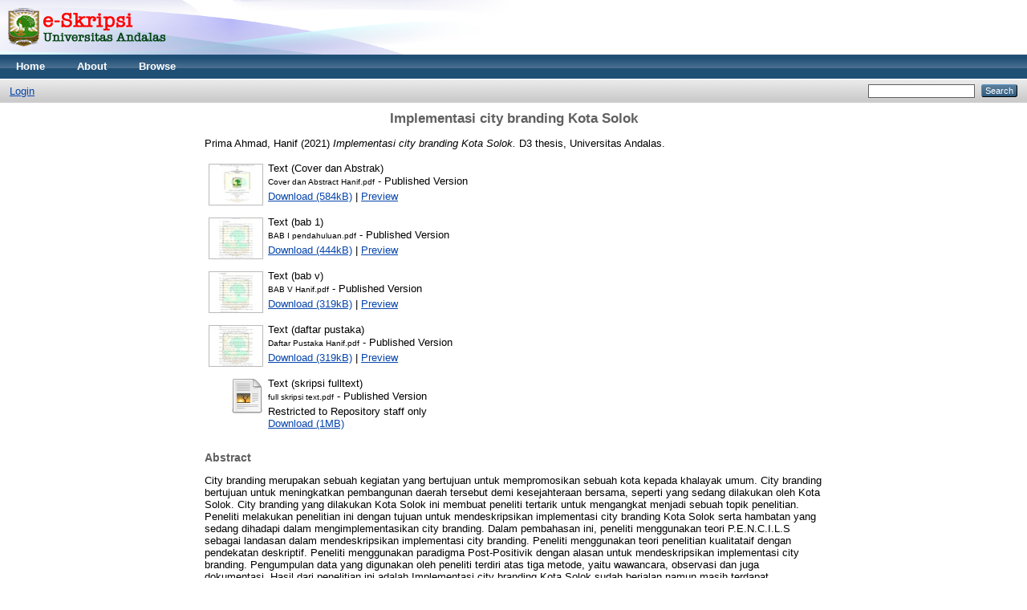

--- FILE ---
content_type: text/html; charset=utf-8
request_url: http://scholar.unand.ac.id/95750/
body_size: 6142
content:
<!DOCTYPE html PUBLIC "-//W3C//DTD XHTML 1.0 Transitional//EN" "http://www.w3.org/TR/xhtml1/DTD/xhtml1-transitional.dtd">
<html xmlns="http://www.w3.org/1999/xhtml">
  <head>
    <meta http-equiv="X-UA-Compatible" content="IE=edge" />
    <title> Implementasi city branding Kota Solok  - eSkripsi Universitas Andalas</title>
    <link rel="icon" href="/favicon.ico" type="image/x-icon" />
    <link rel="shortcut icon" href="/favicon.ico" type="image/x-icon" />
    <meta name="eprints.eprintid" content="95750" />
<meta name="eprints.rev_number" content="27" />
<meta name="eprints.eprint_status" content="archive" />
<meta name="eprints.userid" content="53" />
<meta name="eprints.dir" content="disk0/00/09/57/50" />
<meta name="eprints.datestamp" content="2021-11-30 08:10:28" />
<meta name="eprints.lastmod" content="2021-11-30 08:10:28" />
<meta name="eprints.status_changed" content="2021-11-30 08:10:28" />
<meta name="eprints.type" content="thesis" />
<meta name="eprints.metadata_visibility" content="show" />
<meta name="eprints.creators_name" content="Prima Ahmad, Hanif" />
<meta name="eprints.creators_id" content="hanifahmadprima31@gmail.com" />
<meta name="eprints.contributors_type" content="http://www.loc.gov/loc.terms/relators/THS" />
<meta name="eprints.contributors_type" content="http://www.loc.gov/loc.terms/relators/SPY" />
<meta name="eprints.contributors_name" content="Dr., Sarmiati" />
<meta name="eprints.contributors_name" content=", " />
<meta name="eprints.title" content="Implementasi city branding Kota Solok" />
<meta name="eprints.ispublished" content="unpub" />
<meta name="eprints.subjects" content="HN" />
<meta name="eprints.subjects" content="HX" />
<meta name="eprints.divisions" content="09E" />
<meta name="eprints.full_text_status" content="restricted" />
<meta name="eprints.keywords" content="City Branding, Implementasi, Kota Solok." />
<meta name="eprints.note" content="Dr. Sarmiati, M.SI" />
<meta name="eprints.abstract" content="City branding merupakan sebuah kegiatan yang bertujuan untuk mempromosikan sebuah kota kepada khalayak umum. City branding bertujuan untuk meningkatkan pembangunan daerah tersebut demi kesejahteraan bersama, seperti yang sedang dilakukan oleh Kota Solok. City branding yang dilakukan Kota Solok ini membuat peneliti tertarik untuk mengangkat menjadi sebuah topik penelitian. Peneliti melakukan penelitian ini dengan tujuan untuk mendeskripsikan implementasi city branding Kota Solok serta hambatan yang sedang dihadapi dalam mengimplementasikan city branding. Dalam pembahasan ini, peneliti menggunakan teori P.E.N.C.I.L.S sebagai landasan dalam mendeskripsikan implementasi city branding. Peneliti menggunakan teori penelitian kualitataif dengan pendekatan deskriptif. Peneliti menggunakan paradigma Post-Positivik dengan alasan untuk mendeskripsikan implementasi city branding. Pengumpulan data yang digunakan oleh peneliti terdiri atas tiga metode, yaitu wawancara, observasi dan juga dokumentasi. Hasil dari penelitian ini adalah Implementasi  city branding Kota Solok sudah berjalan namun masih terdapat kekurangan. Dinas Pariwisata Kota Solok terus berupaya dalam menutupi kekurangan tersebut dengan mensosialisasikan dan membuat pelatihan terhadap masyarakat Kota Solok dalam menghadapi city branding. 
Kata Kunci: City Branding, Implementasi, Kota Solok." />
<meta name="eprints.date" content="2021-11-28" />
<meta name="eprints.date_type" content="submitted" />
<meta name="eprints.institution" content="Universitas Andalas" />
<meta name="eprints.department" content="Fakultas Ilmu Sosial dan Ilmu Politik" />
<meta name="eprints.thesis_type" content="diploma" />
<meta name="eprints.thesis_name" content="other" />
<meta name="eprints.referencetext" content="Daftar Pustaka

Buku
Bungin. (2015). Komunikasi Pariwisata. Bandung: Prenada Media.
Damayanti Indah. (2019). Hambatan Komunikasi Dan Stres Orang Tua Siswa Tuna Rungu Sekolah Dasar. Riau: UIN Sultan Syarif Kasim.
Juwito. (2008). Public Relations. Jakarta: Universitas Pembangunan Negeri Veteran Jakarta.
Kriyantono. 2014. Penelitian Ilmu Komunikasi. Bandung: Alfabeta.
Moleong, Lexy J. (2009). Metodelogi Penelitian Kualitatif. Bandung:  Remaja Rosdakarya 
Nurdianti Rahma Siti. (2014). Analisis Faktor-Faktor Hambatan Komunikasi Dalam Sosialisasi Program Keluarga Berencana Pada Masyarakat Kebon Agung Samarinda. Samardinda: Universitas Mulawarman. 
Sugiarsono, Joko. 2009. City branding Bukan Sekedar Membuar Logo dan Slogan. Majalah SWA. Jakarta.
Gunawan. (2013). Metode Penelitian Kualitatif. Teori dan Praktik. Jakarta: Bumi Aksara
Sugiyono. 2008. Metode Penelitian Kualitatif dan kuantitatif. Bandung: Alfabeta
Sukmaraga. (2019). City Branding. Malang: Universitas Negeri Malang.
Suryanto. (2015). Pengantar Ilmu Komunikasi. Bandung: Pustaka Setia
Pawito. 2008. Penelitian Komunikasi Kualitatif. Yogyakarta: Lkis
Purwanti Lily, Lukito Dwi Ratna Yulianty. (2014). Analisi Pengaruh City Branding Kota Batam Terhadap Brand Attitude. Batam: Universitas International Batam.
Wahyumingsih Sri. (2013). Penelitian Komunikasi Kualitatif. Jakarta: PT. Grenediatama
Jurnal
Nastiti Hugi. (2014). Hubungan Masyarakat. Jakarta: Bina Nusantara. 
Wulandari FE, Suratman. (2017). Public Relations: Jurnal Komunikasi Vol.1 No.3 2017. Jakarta: Universitas Indonesia.
Aldila, Jeanne. (2015). Strategi branding kopi kawa daun dalam membangun brand awareness sebagai produk khas Tanah Datar. Universitas Andalas repository, Padang.
Skripsi
Duvadama. Satrian Muhammad. (2018). City Branding Kota Palembang. Palembang: Universitas Sriwijaya.
Sarjono Puji Rahmad. (2017). Media Sosial dan City Branding Perkalongan Green City Melalui Media Sosial. Instagram. Surakarta: Universitas Surakarta. 
Sugala Wiranda. (2017). Pengaruh City Branding Terhadap Peningkatan Pengunjung Danau Toba Dilihat Dari Sisi Ilmu Komunikasi. Medan: Universitas Sumatera Utara." />
<meta name="eprints.citation" content="  Prima Ahmad, Hanif  (2021) Implementasi city branding Kota Solok.  D3 thesis, Universitas Andalas.   " />
<meta name="eprints.document_url" content="http://scholar.unand.ac.id/95750/1/Cover%20dan%20Abstract%20Hanif.pdf" />
<meta name="eprints.document_url" content="http://scholar.unand.ac.id/95750/7/BAB%20I%20pendahuluan.pdf" />
<meta name="eprints.document_url" content="http://scholar.unand.ac.id/95750/3/BAB%20V%20Hanif.pdf" />
<meta name="eprints.document_url" content="http://scholar.unand.ac.id/95750/5/Daftar%20Pustaka%20Hanif.pdf" />
<meta name="eprints.document_url" content="http://scholar.unand.ac.id/95750/6/full%20skripsi%20text.pdf" />
<link rel="schema.DC" href="http://purl.org/DC/elements/1.0/" />
<meta name="DC.relation" content="http://scholar.unand.ac.id/95750/" />
<meta name="DC.title" content="Implementasi city branding Kota Solok" />
<meta name="DC.creator" content="Prima Ahmad, Hanif" />
<meta name="DC.subject" content="HN Social history and conditions. Social problems. Social reform" />
<meta name="DC.subject" content="HX Socialism. Communism. Anarchism" />
<meta name="DC.description" content="City branding merupakan sebuah kegiatan yang bertujuan untuk mempromosikan sebuah kota kepada khalayak umum. City branding bertujuan untuk meningkatkan pembangunan daerah tersebut demi kesejahteraan bersama, seperti yang sedang dilakukan oleh Kota Solok. City branding yang dilakukan Kota Solok ini membuat peneliti tertarik untuk mengangkat menjadi sebuah topik penelitian. Peneliti melakukan penelitian ini dengan tujuan untuk mendeskripsikan implementasi city branding Kota Solok serta hambatan yang sedang dihadapi dalam mengimplementasikan city branding. Dalam pembahasan ini, peneliti menggunakan teori P.E.N.C.I.L.S sebagai landasan dalam mendeskripsikan implementasi city branding. Peneliti menggunakan teori penelitian kualitataif dengan pendekatan deskriptif. Peneliti menggunakan paradigma Post-Positivik dengan alasan untuk mendeskripsikan implementasi city branding. Pengumpulan data yang digunakan oleh peneliti terdiri atas tiga metode, yaitu wawancara, observasi dan juga dokumentasi. Hasil dari penelitian ini adalah Implementasi  city branding Kota Solok sudah berjalan namun masih terdapat kekurangan. Dinas Pariwisata Kota Solok terus berupaya dalam menutupi kekurangan tersebut dengan mensosialisasikan dan membuat pelatihan terhadap masyarakat Kota Solok dalam menghadapi city branding. 
Kata Kunci: City Branding, Implementasi, Kota Solok." />
<meta name="DC.date" content="2021-11-28" />
<meta name="DC.type" content="Thesis" />
<meta name="DC.type" content="NonPeerReviewed" />
<meta name="DC.format" content="text" />
<meta name="DC.language" content="id" />
<meta name="DC.identifier" content="http://scholar.unand.ac.id/95750/1/Cover%20dan%20Abstract%20Hanif.pdf" />
<meta name="DC.format" content="text" />
<meta name="DC.language" content="en" />
<meta name="DC.identifier" content="http://scholar.unand.ac.id/95750/7/BAB%20I%20pendahuluan.pdf" />
<meta name="DC.format" content="text" />
<meta name="DC.language" content="id" />
<meta name="DC.identifier" content="http://scholar.unand.ac.id/95750/3/BAB%20V%20Hanif.pdf" />
<meta name="DC.format" content="text" />
<meta name="DC.language" content="id" />
<meta name="DC.identifier" content="http://scholar.unand.ac.id/95750/5/Daftar%20Pustaka%20Hanif.pdf" />
<meta name="DC.format" content="text" />
<meta name="DC.language" content="id" />
<meta name="DC.identifier" content="http://scholar.unand.ac.id/95750/6/full%20skripsi%20text.pdf" />
<meta name="DC.identifier" content="  Prima Ahmad, Hanif  (2021) Implementasi city branding Kota Solok.  D3 thesis, Universitas Andalas.   " />
<link rel="alternate" href="http://scholar.unand.ac.id/cgi/export/eprint/95750/Simple/skripsi-eprint-95750.txt" type="text/plain; charset=utf-8" title="Simple Metadata" />
<link rel="alternate" href="http://scholar.unand.ac.id/cgi/export/eprint/95750/DC/skripsi-eprint-95750.txt" type="text/plain; charset=utf-8" title="Dublin Core" />
<link rel="alternate" href="http://scholar.unand.ac.id/cgi/export/eprint/95750/Refer/skripsi-eprint-95750.refer" type="text/plain" title="Refer" />
<link rel="alternate" href="http://scholar.unand.ac.id/cgi/export/eprint/95750/RDFN3/skripsi-eprint-95750.n3" type="text/n3" title="RDF+N3" />
<link rel="alternate" href="http://scholar.unand.ac.id/cgi/export/eprint/95750/HTML/skripsi-eprint-95750.html" type="text/html; charset=utf-8" title="HTML Citation" />
<link rel="alternate" href="http://scholar.unand.ac.id/cgi/export/eprint/95750/WordleLink/skripsi-eprint-95750.txt" type="text/html; charset=utf-8" title="Wordle Link" />
<link rel="alternate" href="http://scholar.unand.ac.id/cgi/export/eprint/95750/RDFXML/skripsi-eprint-95750.rdf" type="application/rdf+xml" title="RDF+XML" />
<link rel="alternate" href="http://scholar.unand.ac.id/cgi/export/eprint/95750/METS/skripsi-eprint-95750.xml" type="text/xml; charset=utf-8" title="METS" />
<link rel="alternate" href="http://scholar.unand.ac.id/cgi/export/eprint/95750/BibTeX/skripsi-eprint-95750.bib" type="text/plain" title="BibTeX" />
<link rel="alternate" href="http://scholar.unand.ac.id/cgi/export/eprint/95750/ContextObject/skripsi-eprint-95750.xml" type="text/xml; charset=utf-8" title="OpenURL ContextObject" />
<link rel="alternate" href="http://scholar.unand.ac.id/cgi/export/eprint/95750/JSON/skripsi-eprint-95750.js" type="application/json; charset=utf-8" title="JSON" />
<link rel="alternate" href="http://scholar.unand.ac.id/cgi/export/eprint/95750/RIS/skripsi-eprint-95750.ris" type="text/plain" title="Reference Manager" />
<link rel="alternate" href="http://scholar.unand.ac.id/cgi/export/eprint/95750/MODS/skripsi-eprint-95750.xml" type="text/xml; charset=utf-8" title="MODS" />
<link rel="alternate" href="http://scholar.unand.ac.id/cgi/export/eprint/95750/RDFNT/skripsi-eprint-95750.nt" type="text/plain" title="RDF+N-Triples" />
<link rel="alternate" href="http://scholar.unand.ac.id/cgi/export/eprint/95750/DIDL/skripsi-eprint-95750.xml" type="text/xml; charset=utf-8" title="MPEG-21 DIDL" />
<link rel="alternate" href="http://scholar.unand.ac.id/cgi/export/eprint/95750/EndNote/skripsi-eprint-95750.enw" type="text/plain; charset=utf-8" title="EndNote" />
<link rel="alternate" href="http://scholar.unand.ac.id/cgi/export/eprint/95750/XML/skripsi-eprint-95750.xml" type="application/vnd.eprints.data+xml; charset=utf-8" title="EP3 XML" />
<link rel="alternate" href="http://scholar.unand.ac.id/cgi/export/eprint/95750/Atom/skripsi-eprint-95750.xml" type="application/atom+xml;charset=utf-8" title="Atom" />
<link rel="alternate" href="http://scholar.unand.ac.id/cgi/export/eprint/95750/COinS/skripsi-eprint-95750.txt" type="text/plain; charset=utf-8" title="OpenURL ContextObject in Span" />
<link rel="alternate" href="http://scholar.unand.ac.id/cgi/export/eprint/95750/Text/skripsi-eprint-95750.txt" type="text/plain; charset=utf-8" title="ASCII Citation" />
<link rel="Top" href="http://scholar.unand.ac.id/" />
    <link rel="Sword" href="http://scholar.unand.ac.id/sword-app/servicedocument" />
    <link rel="SwordDeposit" href="http://scholar.unand.ac.id/id/contents" />
    <link rel="Search" type="text/html" href="http://scholar.unand.ac.id/cgi/search" />
    <link rel="Search" type="application/opensearchdescription+xml" href="http://scholar.unand.ac.id/cgi/opensearchdescription" />
    <script type="text/javascript" src="http://www.google.com/jsapi"><!--padder--></script><script type="text/javascript">
// <![CDATA[
google.load("visualization", "1", {packages:["corechart", "geochart"]});
// ]]></script><script type="text/javascript">
// <![CDATA[
var eprints_http_root = "http:\/\/scholar.unand.ac.id";
var eprints_http_cgiroot = "http:\/\/scholar.unand.ac.id\/cgi";
var eprints_oai_archive_id = "scholar.unand.ac.id";
var eprints_logged_in = false;
// ]]></script>
    <style type="text/css">.ep_logged_in { display: none }</style>
    <link rel="stylesheet" type="text/css" href="/style/auto-3.3.15.css" />
    <script type="text/javascript" src="/javascript/auto-3.3.15.js"><!--padder--></script>
    <!--[if lte IE 6]>
        <link rel="stylesheet" type="text/css" href="/style/ie6.css" />
   <![endif]-->
    <meta name="Generator" content="EPrints 3.3.15" />
    <meta http-equiv="Content-Type" content="text/html; charset=UTF-8" />
    <meta http-equiv="Content-Language" content="en" />
    
  </head>

  <body>
    
    <div class="ep_tm_header ep_noprint">
      <div class="ep_tm_site_logo">
        <a href="http://scholar.unand.ac.id/" title="eSkripsi Universitas Andalas">
          <img alt="eSkripsi Universitas Andalas" src="/images/sitelogo.png" />
        </a>
      </div>
      <ul class="ep_tm_menu">
        <li>
          <a href="http://scholar.unand.ac.id">
            Home
          </a>
        </li>
        <li>
          <a href="http://scholar.unand.ac.id/information.html">
            About
          </a>
        </li>
        <li>
          <a href="http://scholar.unand.ac.id/view/" menu="ep_tm_menu_browse">
            Browse
          </a>
          <ul id="ep_tm_menu_browse" style="display:none;">
            <li>
              <a href="http://scholar.unand.ac.id/view/year/">
                Browse by 
                Year
              </a>
            </li>
            <li>
              <a href="http://scholar.unand.ac.id/view/subjects/">
                Browse by 
                Subject
              </a>
            </li>
            <li>
              <a href="http://scholar.unand.ac.id/view/divisions/">
                Browse by 
                Division
              </a>
            </li>
            <li>
              <a href="http://scholar.unand.ac.id/view/creators/">
                Browse by 
                Author
              </a>
            </li>
          </ul>
        </li>
      </ul>
      <table class="ep_tm_searchbar">
        <tr>
          <td align="left">
            <ul class="ep_tm_key_tools" id="ep_tm_menu_tools"><li><a href="http://scholar.unand.ac.id/cgi/users/home">Login</a></li></ul>
          </td>
          <td align="right" style="white-space: nowrap">
            
            <form method="get" accept-charset="utf-8" action="http://scholar.unand.ac.id/cgi/search" style="display:inline">
              <input class="ep_tm_searchbarbox" size="20" type="text" name="q" />
              <input class="ep_tm_searchbarbutton" value="Search" type="submit" name="_action_search" />
              <input type="hidden" name="_action_search" value="Search" />
              <input type="hidden" name="_order" value="bytitle" />
              <input type="hidden" name="basic_srchtype" value="ALL" />
              <input type="hidden" name="_satisfyall" value="ALL" />
            </form>
          </td>
        </tr>
      </table>
    </div>
    <div>
      <div class="ep_tm_page_content">
        <h1 class="ep_tm_pagetitle">
          

Implementasi city branding Kota Solok


        </h1>
        <div class="ep_summary_content"><div class="ep_summary_content_left"></div><div class="ep_summary_content_right"></div><div class="ep_summary_content_top"></div><div class="ep_summary_content_main">

  <p style="margin-bottom: 1em">
    


    <span class="person_name">Prima Ahmad, Hanif</span>
  

(2021)

<em>Implementasi city branding Kota Solok.</em>


    D3 thesis, Universitas Andalas.
  




  </p>

  

  

    
  
    
      
      <table>
        
          <tr>
            <td valign="top" align="right"><a onmouseout="EPJS_HidePreview( event, 'doc_preview_1170352' );" class="ep_document_link" href="http://scholar.unand.ac.id/95750/1/Cover%20dan%20Abstract%20Hanif.pdf" onmouseover="EPJS_ShowPreview( event, 'doc_preview_1170352' );"><img class="ep_doc_icon" alt="[img]" src="http://scholar.unand.ac.id/95750/1.hassmallThumbnailVersion/Cover%20dan%20Abstract%20Hanif.pdf" border="0" /></a><div id="doc_preview_1170352" class="ep_preview"><table><tr><td><img class="ep_preview_image" alt="" src="http://scholar.unand.ac.id/95750/1.haspreviewThumbnailVersion/Cover%20dan%20Abstract%20Hanif.pdf" border="0" /><div class="ep_preview_title">Preview</div></td></tr></table></div></td>
            <td valign="top">
              

<!-- document citation -->


<span class="ep_document_citation">
<span class="document_format">Text (Cover dan Abstrak)</span>
<br /><span class="document_filename">Cover dan Abstract Hanif.pdf</span>
 - Published Version


</span>

<br />
              <a href="http://scholar.unand.ac.id/95750/1/Cover%20dan%20Abstract%20Hanif.pdf" class="ep_document_link">Download (584kB)</a>
              
			  
			  | <a href="http://scholar.unand.ac.id/95750/1.haslightboxThumbnailVersion/Cover%20dan%20Abstract%20Hanif.pdf" rel="lightbox[docs] nofollow" title="Preview">Preview</a>
			  
			  
              
  
              <ul>
              
              </ul>
            </td>
          </tr>
        
          <tr>
            <td valign="top" align="right"><a class="ep_document_link" onmouseout="EPJS_HidePreview( event, 'doc_preview_1170780' );" href="http://scholar.unand.ac.id/95750/7/BAB%20I%20pendahuluan.pdf" onmouseover="EPJS_ShowPreview( event, 'doc_preview_1170780' );"><img class="ep_doc_icon" alt="[img]" src="http://scholar.unand.ac.id/95750/7.hassmallThumbnailVersion/BAB%20I%20pendahuluan.pdf" border="0" /></a><div id="doc_preview_1170780" class="ep_preview"><table><tr><td><img class="ep_preview_image" alt="" src="http://scholar.unand.ac.id/95750/7.haspreviewThumbnailVersion/BAB%20I%20pendahuluan.pdf" border="0" /><div class="ep_preview_title">Preview</div></td></tr></table></div></td>
            <td valign="top">
              

<!-- document citation -->


<span class="ep_document_citation">
<span class="document_format">Text (bab 1)</span>
<br /><span class="document_filename">BAB I pendahuluan.pdf</span>
 - Published Version


</span>

<br />
              <a href="http://scholar.unand.ac.id/95750/7/BAB%20I%20pendahuluan.pdf" class="ep_document_link">Download (444kB)</a>
              
			  
			  | <a href="http://scholar.unand.ac.id/95750/7.haslightboxThumbnailVersion/BAB%20I%20pendahuluan.pdf" rel="lightbox[docs] nofollow" title="Preview">Preview</a>
			  
			  
              
  
              <ul>
              
              </ul>
            </td>
          </tr>
        
          <tr>
            <td valign="top" align="right"><a onmouseout="EPJS_HidePreview( event, 'doc_preview_1170354' );" href="http://scholar.unand.ac.id/95750/3/BAB%20V%20Hanif.pdf" class="ep_document_link" onmouseover="EPJS_ShowPreview( event, 'doc_preview_1170354' );"><img class="ep_doc_icon" alt="[img]" src="http://scholar.unand.ac.id/95750/3.hassmallThumbnailVersion/BAB%20V%20Hanif.pdf" border="0" /></a><div id="doc_preview_1170354" class="ep_preview"><table><tr><td><img class="ep_preview_image" alt="" src="http://scholar.unand.ac.id/95750/3.haspreviewThumbnailVersion/BAB%20V%20Hanif.pdf" border="0" /><div class="ep_preview_title">Preview</div></td></tr></table></div></td>
            <td valign="top">
              

<!-- document citation -->


<span class="ep_document_citation">
<span class="document_format">Text (bab v)</span>
<br /><span class="document_filename">BAB V Hanif.pdf</span>
 - Published Version


</span>

<br />
              <a href="http://scholar.unand.ac.id/95750/3/BAB%20V%20Hanif.pdf" class="ep_document_link">Download (319kB)</a>
              
			  
			  | <a href="http://scholar.unand.ac.id/95750/3.haslightboxThumbnailVersion/BAB%20V%20Hanif.pdf" rel="lightbox[docs] nofollow" title="Preview">Preview</a>
			  
			  
              
  
              <ul>
              
              </ul>
            </td>
          </tr>
        
          <tr>
            <td valign="top" align="right"><a onmouseout="EPJS_HidePreview( event, 'doc_preview_1170356' );" href="http://scholar.unand.ac.id/95750/5/Daftar%20Pustaka%20Hanif.pdf" class="ep_document_link" onmouseover="EPJS_ShowPreview( event, 'doc_preview_1170356' );"><img class="ep_doc_icon" alt="[img]" src="http://scholar.unand.ac.id/95750/5.hassmallThumbnailVersion/Daftar%20Pustaka%20Hanif.pdf" border="0" /></a><div id="doc_preview_1170356" class="ep_preview"><table><tr><td><img class="ep_preview_image" alt="" src="http://scholar.unand.ac.id/95750/5.haspreviewThumbnailVersion/Daftar%20Pustaka%20Hanif.pdf" border="0" /><div class="ep_preview_title">Preview</div></td></tr></table></div></td>
            <td valign="top">
              

<!-- document citation -->


<span class="ep_document_citation">
<span class="document_format">Text (daftar pustaka)</span>
<br /><span class="document_filename">Daftar Pustaka Hanif.pdf</span>
 - Published Version


</span>

<br />
              <a href="http://scholar.unand.ac.id/95750/5/Daftar%20Pustaka%20Hanif.pdf" class="ep_document_link">Download (319kB)</a>
              
			  
			  | <a href="http://scholar.unand.ac.id/95750/5.haslightboxThumbnailVersion/Daftar%20Pustaka%20Hanif.pdf" rel="lightbox[docs] nofollow" title="Preview">Preview</a>
			  
			  
              
  
              <ul>
              
              </ul>
            </td>
          </tr>
        
          <tr>
            <td valign="top" align="right"><a class="ep_document_link" href="http://scholar.unand.ac.id/95750/6/full%20skripsi%20text.pdf"><img class="ep_doc_icon" alt="[img]" src="http://scholar.unand.ac.id/style/images/fileicons/text.png" border="0" /></a></td>
            <td valign="top">
              

<!-- document citation -->


<span class="ep_document_citation">
<span class="document_format">Text (skripsi fulltext)</span>
<br /><span class="document_filename">full skripsi text.pdf</span>
 - Published Version

  <br />Restricted to Repository staff only


</span>

<br />
              <a href="http://scholar.unand.ac.id/95750/6/full%20skripsi%20text.pdf" class="ep_document_link">Download (1MB)</a>
              
              
  
              <ul>
              
              </ul>
            </td>
          </tr>
        
      </table>
    

  

  

  
    <h2>Abstract</h2>
    <p style="text-align: left; margin: 1em auto 0em auto">City branding merupakan sebuah kegiatan yang bertujuan untuk mempromosikan sebuah kota kepada khalayak umum. City branding bertujuan untuk meningkatkan pembangunan daerah tersebut demi kesejahteraan bersama, seperti yang sedang dilakukan oleh Kota Solok. City branding yang dilakukan Kota Solok ini membuat peneliti tertarik untuk mengangkat menjadi sebuah topik penelitian. Peneliti melakukan penelitian ini dengan tujuan untuk mendeskripsikan implementasi city branding Kota Solok serta hambatan yang sedang dihadapi dalam mengimplementasikan city branding. Dalam pembahasan ini, peneliti menggunakan teori P.E.N.C.I.L.S sebagai landasan dalam mendeskripsikan implementasi city branding. Peneliti menggunakan teori penelitian kualitataif dengan pendekatan deskriptif. Peneliti menggunakan paradigma Post-Positivik dengan alasan untuk mendeskripsikan implementasi city branding. Pengumpulan data yang digunakan oleh peneliti terdiri atas tiga metode, yaitu wawancara, observasi dan juga dokumentasi. Hasil dari penelitian ini adalah Implementasi  city branding Kota Solok sudah berjalan namun masih terdapat kekurangan. Dinas Pariwisata Kota Solok terus berupaya dalam menutupi kekurangan tersebut dengan mensosialisasikan dan membuat pelatihan terhadap masyarakat Kota Solok dalam menghadapi city branding. &#13;
Kata Kunci: City Branding, Implementasi, Kota Solok.</p>
  

  <table style="margin-bottom: 1em; margin-top: 1em;" cellpadding="3">
    <tr>
      <th align="right">Item Type:</th>
      <td>
        Thesis
        
        
        (D3)
      </td>
    </tr>
    
    
      
    
      
        <tr>
          <th align="right">Supervisors:</th>
          <td valign="top">Dr. Sarmiati, M.SI</td>
        </tr>
      
    
      
        <tr>
          <th align="right">Uncontrolled Keywords:</th>
          <td valign="top">City Branding, Implementasi, Kota Solok.</td>
        </tr>
      
    
      
        <tr>
          <th align="right">Subjects:</th>
          <td valign="top"><a href="http://scholar.unand.ac.id/view/subjects/HN.html">H Social Sciences &gt; HN Social history and conditions. Social problems. Social  reform</a><br /><a href="http://scholar.unand.ac.id/view/subjects/HX.html">H Social Sciences &gt; HX Socialism. Communism. Anarchism</a></td>
        </tr>
      
    
      
        <tr>
          <th align="right">Divisions:</th>
          <td valign="top"><a href="http://scholar.unand.ac.id/view/divisions/09E/">Fakultas Ilmu Sosial dan Ilmu Politik &gt; S1 Ilmu Komunikasi</a></td>
        </tr>
      
    
      
    
      
        <tr>
          <th align="right">Depositing User:</th>
          <td valign="top">

<span class="ep_name_citation"><span class="person_name">S1 Ilmu Komunikasi</span></span>

</td>
        </tr>
      
    
      
        <tr>
          <th align="right">Date Deposited:</th>
          <td valign="top">30 Nov 2021 08:10</td>
        </tr>
      
    
      
        <tr>
          <th align="right">Last Modified:</th>
          <td valign="top">30 Nov 2021 08:10</td>
        </tr>
      
    
    <tr>
      <th align="right">URI:</th>
      <td valign="top"><a href="http://scholar.unand.ac.id/id/eprint/95750">http://scholar.unand.ac.id/id/eprint/95750</a></td>
    </tr>
  </table>

  
  

  
    <h3>Actions (login required)</h3>
    <table class="ep_summary_page_actions">
    
      <tr>
        <td><a href="/cgi/users/home?screen=EPrint%3A%3AView&amp;eprintid=95750"><img src="/style/images/action_view.png" title="View Item" alt="View Item" class="ep_form_action_icon" /></a></td>
        <td>View Item</td>
      </tr>
    
    </table>
  

</div><div class="ep_summary_content_bottom"><div class="ep_summary_box" id="ep_summary_box_1"><div class="ep_summary_box_title"><div class="ep_no_js">Altmetric</div><div class="ep_only_js" id="ep_summary_box_1_colbar"><a class="ep_box_collapse_link" onclick="EPJS_blur(event); EPJS_toggleSlideScroll('ep_summary_box_1_content',true,'ep_summary_box_1');EPJS_toggle('ep_summary_box_1_colbar',true);EPJS_toggle('ep_summary_box_1_bar',false);return false" href="#"><img alt="-" src="/style/images/minus.png" border="0" /> Altmetric</a></div><div class="ep_only_js" id="ep_summary_box_1_bar" style="display: none"><a class="ep_box_collapse_link" onclick="EPJS_blur(event); EPJS_toggleSlideScroll('ep_summary_box_1_content',false,'ep_summary_box_1');EPJS_toggle('ep_summary_box_1_colbar',true);EPJS_toggle('ep_summary_box_1_bar',false);return false" href="#"><img alt="+" src="/style/images/plus.png" border="0" /> Altmetric</a></div></div><div class="ep_summary_box_body" id="ep_summary_box_1_content"><div id="ep_summary_box_1_content_inner"></div></div></div><div class="ep_summary_box" id="ep_summary_box_2"><div class="ep_summary_box_title"><div class="ep_no_js">["Plugin/Screen/EPrint/Box/Plumx:title" not defined]</div><div class="ep_only_js" id="ep_summary_box_2_colbar"><a class="ep_box_collapse_link" onclick="EPJS_blur(event); EPJS_toggleSlideScroll('ep_summary_box_2_content',true,'ep_summary_box_2');EPJS_toggle('ep_summary_box_2_colbar',true);EPJS_toggle('ep_summary_box_2_bar',false);return false" href="#"><img alt="-" src="/style/images/minus.png" border="0" /> ["Plugin/Screen/EPrint/Box/Plumx:title" not defined]</a></div><div class="ep_only_js" id="ep_summary_box_2_bar" style="display: none"><a class="ep_box_collapse_link" onclick="EPJS_blur(event); EPJS_toggleSlideScroll('ep_summary_box_2_content',false,'ep_summary_box_2');EPJS_toggle('ep_summary_box_2_colbar',true);EPJS_toggle('ep_summary_box_2_bar',false);return false" href="#"><img alt="+" src="/style/images/plus.png" border="0" /> ["Plugin/Screen/EPrint/Box/Plumx:title" not defined]</a></div></div><div class="ep_summary_box_body" id="ep_summary_box_2_content"><div id="ep_summary_box_2_content_inner"></div></div></div></div><div class="ep_summary_content_after"></div></div>
      </div>
    </div>
    <div class="ep_tm_footer ep_noprint">
      <div class="ep_tm_eprints_logo">
        <a href="http://eprints.org/software/">
          <img alt="EPrints Logo" src="/images/eprintslogo.gif" />
        </a>
      </div>
      <div>eSkripsi Universitas Andalas is powered by <em><a href="http://eprints.org/software/">EPrints 3</a></em> which is developed by the <a href="http://www.ecs.soton.ac.uk/">School of Electronics and Computer Science</a> at the University of Southampton. <a href="http://scholar.unand.ac.id/eprints/">More information and software credits</a>.</div>
    </div>

<!-- #tambahan Pram Default Statcounter code for eSkripsi Universitas Andalas -->
<script type="text/javascript">
var sc_project=13156911; 
var sc_invisible=1; 
var sc_security="059424c0"; 
</script>
<script type="text/javascript" src="https://www.statcounter.com/counter/counter.js" async="async">// <!-- No script --></script>
<noscript>
<div class="statcounter">
  <a title="Web Analytics" href="https://statcounter.com/" target="_blank">
    <img class="statcounter" src="https://c.statcounter.com/13156911/0/059424c0/1/" alt="Web Analytics" referrerpolicy="no-referrer-when-downgrade" />
  </a>
</div>
</noscript>
<!-- End of Statcounter Code -->

  </body>
</html>